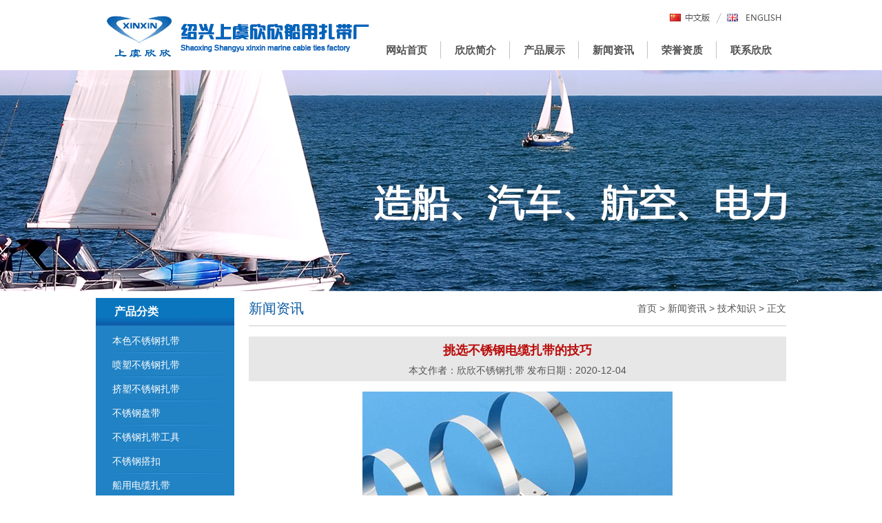

--- FILE ---
content_type: text/html
request_url: http://www.syxinxin.com/news/1371.html
body_size: 5508
content:
<!DOCTYPE html PUBLIC "-//W3C//DTD XHTML 1.0 Transitional//EN" "http://www.w3.org/TR/xhtml1/DTD/xhtml1-transitional.dtd">
<html xmlns="http://www.w3.org/1999/xhtml">
<head>
<meta http-equiv="Content-Type" content="text/html; charset=utf-8" />
<title>挑选不锈钢电缆扎带的技巧_绍兴上虞欣欣船用扎带厂</title>
<meta name="keywords" content="挑选不锈钢电缆扎带的技巧"/>
<meta name="description" content="　　不锈钢电缆扎带虽然是工业生产以及生活中比较常用的工具，但是用户在挑选的时候，依旧不可掉以轻心。我们可以在五金店里买到它，但是它的规格、种类相当丰富，让很多的用户在挑选时感到眼花缭乱，有没有好的挑选技巧呢?　　今天欣欣扎带的小编为大家介绍几个挑选不锈钢电缆扎带的使用小技巧，希望大家可以学会。　　1、观察产品的物理标识　　很多扎带在形状以及长度方面各有不同，产品的合格证上一般都会对其长度以及形状有" />
<script type="text/javascript" src="http://www.syxinxin.com/public/jscripts/jquery-1.8.0.min.js"></script>
<script type="text/javascript" src="http://www.syxinxin.com/public/jscripts/json2.js"></script>
<script type="text/javascript" src="http://www.syxinxin.com/public/jscripts/common.min.js"></script>
<link href="http://www.syxinxin.com/public/css/common.css" rel="stylesheet" type="text/css" />
<script language="javascript" type="text/javascript">
var www_url = 'http://www.syxinxin.com';
var template = 'cn_xxcy';
var language = 'zh-CN';
saveCookie('wm_l',language,3,'/');
var temp_dir="http://www.syxinxin.com/templates/cn_xxcy";
</script>
<link href="http://www.syxinxin.com/templates/cn_xxcy/css/home.css" rel="stylesheet" type="text/css" />

</head>
<body>
<div class="warp"> 
  <div class="header">
    <div class="logo"></div>
   <div class="lang">
      <div class="cn"><a href="#">中文版</a></div>
      <div class="en"><a rel="nofollow" target="_blank" href="http://www.syxinxin.com/en/">English</a></div>
    </div>
    <div class="menu">
      <ul>                                    
        <li><a href="http://www.syxinxin.com/">网站首页</a></li>
        <li><a href="http://www.syxinxin.com/about.html">欣欣简介</a></li>
        <li><a href="http://www.syxinxin.com/products/">产品展示</a></li>
        <li><a href="http://www.syxinxin.com/news/">新闻资讯</a></li>
        <li><a href="http://www.syxinxin.com/honor.html" rel="nofollow">荣誉资质</a></li>
        <li class="bg"><a href="http://www.syxinxin.com/contact.html" rel="nofollow">联系欣欣</a></li>
      </ul>
    </div>
  </div>
  <div class="inner_ban"></div>
  <div class="inner">
    <div class="right">
      <div class="location"> <span>新闻资讯</span> <em><a href="http://www.syxinxin.com/">首页</a> &gt; <a href="http://www.syxinxin.com/news/">新闻资讯</a> &gt; <a href="http://www.syxinxin.com/news/technology.html">技术知识</a> &gt; 正文</em> </div>
      <div class="shownews">
        <div class="title">
          <h1>挑选不锈钢电缆扎带的技巧</h1>
          <span>本文作者：欣欣不锈钢扎带 发布日期：2020-12-04</span> </div>
      <div class="text editor"><p style="text-align: center;"><img src="http://www.syxinxin.com/ueditor/php/upload/image/20201204/1607068174963282.jpg" alt="挑选不锈钢电缆扎带的技巧"/></p><p>　　不锈钢电缆扎带虽然是工业生产以及生活中比较常用的工具，但是用户在挑选的时候，依旧不可掉以轻心。我们可以在五金店里买到它，但是它的规格、种类相当丰富，让很多的用户在挑选时感到眼花缭乱，有没有好的挑选技巧呢?</p><p>　　今天欣欣扎带的小编为大家介绍几个挑选不锈钢电缆扎带的使用小技巧，希望大家可以学会。</p><p><strong>　　1、观察产品的物理标识</strong></p><p>　　很多扎带在形状以及长度方面各有不同，产品的合格证上一般都会对其长度以及形状有所表示，因此用户在挑选的时候需要留意长度和形状是否满足使用的要求。</p><p>　<strong>　2、看产品标识是否齐全</strong></p><p>　　一般正规的厂家生产的扎带会在包装上面清楚的标识出产品的说明，包括：产品的执行标准、许可证编号、型号、规格、生产日期、生产厂家、产地等，因此用户在挑选的时候不要选择三无产品。</p><p>　　<strong>3、外观和材质</strong></p><p>　　目前市面上不锈钢电缆扎带的外观五花八门，颜色也是五颜六色，所用的材质也相当丰富，因此在挑选的时候需要多加注意，有些扎带性能稳定，材质强度高，适合很多场合使用，有些扎带材质强度弱，使用的范围具有很大的局限性。</p><p><strong>　　4、使用情况</strong></p><p>　　在挑选不锈钢电缆扎带的时候，可以和销售员或者厂家客服了解扎带的使用范围，根据扎带的性能来选择合适的，毕竟扎带种类多，如果挑选的不合适，时间和金钱都会被浪费。</p><p>　　我们在挑选不锈钢电缆扎带的时候，为了避免挑选到不适用的产品，应该要掌握挑选的小窍门。</p>
	  <div class="next_page"> 
	   <div class="next_page_last">
	    	        上一篇：<a href="http://www.syxinxin.com/news/1370.html">厂家介绍包塑不锈钢扎带保养知识</a>
            	   </div>
	   <div class="next_page_next">
                        下一篇：<a href="http://www.syxinxin.com/news/1372.html">2020年不锈钢扎带销售价格</a>
            	   </div>
	  </div>
	                <div class="other_news">
        <h2>相关资讯</h2>
        <ul>
		          <li><a href="http://www.syxinxin.com/news/1362.html" target="_blank"><img src="http://www.syxinxin.com/uploads/archive/b355a094b5c7cdb37f46d53839950522.jpg" alt="不锈钢扎带选型方法介绍"></a>
		     <div class="txt"><span><a href="http://www.syxinxin.com/news/1362.html" title="不锈钢扎带选型方法介绍">不锈钢扎带选型方法介绍</a></span>
		     <em> 　　1、在不锈钢扎带选型之前需要明确的知道所需要捆扎的物体的属性，比如是适用于一般的环境，还是腐蚀性比较强的环境，捆扎物体的长度...</em></div>
		 </li>
                  <li><a href="http://www.syxinxin.com/news/1398.html" target="_blank"><img src="http://www.syxinxin.com/uploads/archive/90e1e580f777bedc9d05460bef6227bb.jpg" alt="不锈钢扎带厂家批发价格"></a>
		     <div class="txt"><span><a href="http://www.syxinxin.com/news/1398.html" title="不锈钢扎带厂家批发价格">不锈钢扎带厂家批发价格</a></span>
		     <em>    　　在生产生活中，我们经常会用不锈钢扎带来捆扎物品，因此市场上该扎带的需求量是比较大的，很多客户往往是批量采购，今天我们来...</em></div>
		 </li>
                  <li><a href="http://www.syxinxin.com/news/1436.html" target="_blank"><img src="http://www.syxinxin.com/uploads/archive/3c26ceaf13c04b6cd20a2b0f015dc0f2.jpg" alt="挤塑不锈钢扎带的规格、特点、用途和使用方法"></a>
		     <div class="txt"><span><a href="http://www.syxinxin.com/news/1436.html" title="挤塑不锈钢扎带的规格、特点、用途和使用方法">挤塑不锈钢扎带的规格、特点、用途和使用方法</a></span>
		     <em> 　　挤塑不锈钢扎带是一种多用途的固定和束缚材料，广泛应用于各行各业。它由不锈钢经过挤压成型制成，具有卓越的耐腐蚀性和机械强度。本...</em></div>
		 </li>
                  <li><a href="http://www.syxinxin.com/news/344.html" target="_blank"><img src="http://www.syxinxin.com/uploads/archive/8b1a0c4ecb830f101d3a9546666aa30d.jpg" alt="不锈钢扎带在管道行业的应用"></a>
		     <div class="txt"><span><a href="http://www.syxinxin.com/news/344.html" title="不锈钢扎带在管道行业的应用">不锈钢扎带在管道行业的应用</a></span>
		     <em>    　　不锈钢扎带(钢丝封条)可与牙型扎扣、夹型扎扣、螺丝型扎扣配套使用，安装时选用重型紧带机、通用紧带机、轻型紧带机或大型紧...</em></div>
		 </li>
                  <li><a href="http://www.syxinxin.com/news/1296.html" target="_blank"><img src="http://www.syxinxin.com/uploads/archive/9230cab1ec56ff599e9de2b6ae33d2fe.jpg" alt="自锁式尼龙扎带的用途"></a>
		     <div class="txt"><span><a href="http://www.syxinxin.com/news/1296.html" title="自锁式尼龙扎带的用途">自锁式尼龙扎带的用途</a></span>
		     <em>    　　自锁式尼龙扎带技术参数：  　　材质：采用UL认可之尼龙PA66料制成，防火等級94V-2；特征：耐酸、耐碱，耐侯，耐...</em></div>
		 </li>
                  <li><a href="http://www.syxinxin.com/news/1256.html" target="_blank"><img src="http://www.syxinxin.com/uploads/archive/260983dcda2ecb179e7acb07044b49e9.jpg" alt="喷塑不锈钢扎带与挤塑不锈钢扎带有什么区别？"></a>
		     <div class="txt"><span><a href="http://www.syxinxin.com/news/1256.html" title="喷塑不锈钢扎带与挤塑不锈钢扎带有什么区别？">喷塑不锈钢扎带与挤塑不锈钢扎带有什么区别？</a></span>
		     <em>    　　喷塑不锈钢扎带和挤塑不锈钢扎带 
其实是同一个东西只是叫法不同，这类扎带缺点：因为1、都是用塑料涂层(PVC涂层)没...</em></div>
		 </li>
                  <li><a href="http://www.syxinxin.com/news/1414.html" target="_blank"><img src="http://www.syxinxin.com/uploads/archive/35fbb7f5d6d8e8c77fa21150cb22fcc8.jpg" alt="不锈钢扎带的特点和捆扎方法"></a>
		     <div class="txt"><span><a href="http://www.syxinxin.com/news/1414.html" title="不锈钢扎带的特点和捆扎方法">不锈钢扎带的特点和捆扎方法</a></span>
		     <em> 　　不锈钢扎带使用不锈钢生产制作，市面上可以买到普通钢带和优质钢带，它可以满足很多物品的捆扎，下面就来简单介绍一下它的特点和捆扎...</em></div>
		 </li>
                  <li><a href="http://www.syxinxin.com/news/1378.html" target="_blank"><img src="http://www.syxinxin.com/uploads/archive/f8666b99a2760687da0ef11c4d1771b3.jpg" alt="不锈钢扎带工厂直销价格"></a>
		     <div class="txt"><span><a href="http://www.syxinxin.com/news/1378.html" title="不锈钢扎带工厂直销价格">不锈钢扎带工厂直销价格</a></span>
		     <em>    　　全国生产不锈钢扎带的厂家越来越多，这也使得该行业市场竞争激烈，不少厂家在产品的质量，价格上下功夫，希望以优质的质量，合...</em></div>
		 </li>
                  <li><a href="http://www.syxinxin.com/news/329.html" target="_blank"><img src="http://www.syxinxin.com/uploads/archive/81bd8d582a1c26e289fe357657bcf04e.jpg" alt="喷塑不锈钢盘带使用方法"></a>
		     <div class="txt"><span><a href="http://www.syxinxin.com/news/329.html" title="喷塑不锈钢盘带使用方法">喷塑不锈钢盘带使用方法</a></span>
		     <em>    　　喷塑不锈钢盘带使用方法：  　　1.将盘带末端拆曲2-3CM靠近扎扣下方；  　　2.将盘带绕过需要绑扎物体，穿过扎扣...</em></div>
		 </li>
                  <li><a href="http://www.syxinxin.com/news/1354.html" target="_blank"><img src="http://www.syxinxin.com/uploads/archive/d82ca4b0e54e8f4d71e8157594422a12.jpg" alt="厂家介绍本色不锈钢扎带生锈原因"></a>
		     <div class="txt"><span><a href="http://www.syxinxin.com/news/1354.html" title="厂家介绍本色不锈钢扎带生锈原因">厂家介绍本色不锈钢扎带生锈原因</a></span>
		     <em> 　　 本色不锈钢扎带 本身是具备很好的抗氧化、耐腐蚀性能，不容易生锈，在某些条件下，它也是会生锈的，下面厂家就来介绍一下它生锈的...</em></div>
		 </li>
                 </ul>
       </div>
       <div class="other_product">
        <h2>推荐产品</h2>
         <ul>
                                          <li> <a target="_blank" href="http://www.syxinxin.com/products/89.html" title="不锈钢挤塑盘带"><img src="http://www.syxinxin.com/uploads/products/s/b4ba6f2fa0af5211aa9b8384982c396e.jpg" alt="不锈钢挤塑盘带" /></a><span><a target="_blank" href="http://www.syxinxin.com/products/89.html" title="不锈钢挤塑盘带">不锈钢挤塑盘带</a></span>
              <em>型号:TD-1;宽度:5.6~16mm;厚度:1mm/1.2mm;长度:20mm;包装数量:10盒/箱;              </em>
              </li>
                            <li> <a target="_blank" href="http://www.syxinxin.com/products/62.html" title="不锈钢扎带工具-LQA紧固器"><img src="http://www.syxinxin.com/uploads/products/s/15d039854925f11e1e1c299861d510bb.jpg" alt="不锈钢扎带工具-LQA紧固器" /></a><span><a target="_blank" href="http://www.syxinxin.com/products/62.html" title="不锈钢扎带工具-LQA紧固器">不锈钢扎带工具-LQA紧固器</a></span>
              <em>型号:LQA;适用扎带类型:不锈钢;重量:108kg;包装数量:1把/袋;材料:刀片采用铬12进行热处理;              </em>
              </li>
                            <li> <a target="_blank" href="http://www.syxinxin.com/products/111.html" title="O型不锈钢扎带"><img src="http://www.syxinxin.com/uploads/products/s/bf3e7f79ad6b97cd84ca66f9c44daaad.jpg" alt="O型不锈钢扎带" /></a><span><a target="_blank" href="http://www.syxinxin.com/products/111.html" title="O型不锈钢扎带">O型不锈钢扎带</a></span>
              <em>型号:JZOS;规格:12*(100~650)/15*(100~650)mm;厚度:0.35mm;最小拉力:250n/25kg;              </em>
              </li>
                            <li> <a target="_blank" href="http://www.syxinxin.com/products/64.html" title="T型不锈钢扎带工具"><img src="http://www.syxinxin.com/uploads/products/s/7fab529d560324994a0d65cf783f8168.jpg" alt="T型不锈钢扎带工具" /></a><span><a target="_blank" href="http://www.syxinxin.com/products/64.html" title="T型不锈钢扎带工具">T型不锈钢扎带工具</a></span>
              <em>型号:T;适用扎带类型:不锈钢扎带;重量:0.3kg;包装数量:1把/袋;产品材料:工具采用热镀锌处理;              </em>
              </li>
                            <li> <a target="_blank" href="http://www.syxinxin.com/products/117.html" title="L型不锈钢搭扣"><img src="http://www.syxinxin.com/uploads/products/s/327d54ee66fe1b0248e97d796ae1bba7.jpg" alt="L型不锈钢搭扣" /></a><span><a target="_blank" href="http://www.syxinxin.com/products/117.html" title="L型不锈钢搭扣">L型不锈钢搭扣</a></span>
              <em>型号：TD-L；规格：8~19mm；厚度：0.6mm/0.7mm；包装数量：100只/包；最小拉力：1000n/100kg  2000n/200kg  4000n/400kg；产品材料：采用优质不锈钢SS304或SS316；产品特性：耐腐蚀，无卤，防紫外线。              </em>
              </li>
                            <li> <a target="_blank" href="http://www.syxinxin.com/products/120.html" title="牙型不锈钢搭扣"><img src="http://www.syxinxin.com/uploads/products/s/0cdce88ae67de41e25f456b4262e39b4.jpg" alt="牙型不锈钢搭扣" /></a><span><a target="_blank" href="http://www.syxinxin.com/products/120.html" title="牙型不锈钢搭扣">牙型不锈钢搭扣</a></span>
              <em>型号:TD-Y;规格:10~19mm;厚度:1~1.5mm;包装数量:100只/包;最小拉力:4000n/400kg;              </em>
              </li>
                            <li> <a target="_blank" href="http://www.syxinxin.com/products/118.html" title="O型不锈钢搭扣"><img src="http://www.syxinxin.com/uploads/products/s/ed9fcec79e94b84aa4856d6aa5251d33.jpg" alt="O型不锈钢搭扣" /></a><span><a target="_blank" href="http://www.syxinxin.com/products/118.html" title="O型不锈钢搭扣">O型不锈钢搭扣</a></span>
              <em>型号：TD-O；规格：15mm/16mm；厚度：0.6mm；包装数量：100只/包；最小拉力：400n/40kg  300n/30kg；产品材料：采用优质不锈钢SS304或SS316；产品特性：耐腐蚀，无卤，防紫外线。              </em>
              </li>
                            <li> <a target="_blank" href="http://www.syxinxin.com/products/63.html" title="不锈钢扎带工具-LQB紧固器"><img src="http://www.syxinxin.com/uploads/products/s/0ca065e0e2807d78373c24e4fbcf1081.jpg" alt="不锈钢扎带工具-LQB紧固器" /></a><span><a target="_blank" href="http://www.syxinxin.com/products/63.html" title="不锈钢扎带工具-LQB紧固器">不锈钢扎带工具-LQB紧固器</a></span>
              <em>型号：LQB；适用扎带类型：不锈钢扎带；重量：1.5kg；包装数量：1把/盒；产品材料：刀片采用铬12进行热处理；产品特性：操作简单、方便、收紧效果好。              </em>
              </li>
                       </ul>
        </div>
             </div>
    </div>
  </div>
    <div class="left">
     <div class="left_cat">
<h2 class="tit">产品分类</h2>
 <ul class="l_procat">
      <li><a href="http://www.syxinxin.com/bsbxgzd/">
本色不锈钢扎带</a>
   </li>
      <li><a href="http://www.syxinxin.com/psbxgzd/">
喷塑不锈钢扎带</a>
   </li>
      <li><a href="http://www.syxinxin.com/jsbxgzd/">
挤塑不锈钢扎带</a>
   </li>
      <li><a href="http://www.syxinxin.com/bxgpd/">
不锈钢盘带</a>
   </li>
      <li><a href="http://www.syxinxin.com/bxgzdgj/">
不锈钢扎带工具</a>
   </li>
      <li><a href="http://www.syxinxin.com/bxgdk/">
不锈钢搭扣</a>
   </li>
      <li><a href="http://www.syxinxin.com/cydlzd/">
船用电缆扎带</a>
   </li>
      <li><a href="http://www.syxinxin.com/zssnlzd/">
自锁式尼龙扎带</a>
   </li>
      <li><a href="http://www.syxinxin.com/qtcp/">
其他产品</a>
   </li>
    </ul>
</div>
     <div class="left_news">
     <h2 class="tit">推荐资讯</h2>
     <ul>
                          <li><a href="http://www.syxinxin.com/news/1265.html" title="电缆不锈钢扎带的选购方法" target="_blank">电缆不锈钢扎带的选购方法</a></li>
                    <li><a href="http://www.syxinxin.com/news/1420.html" title="不锈钢扎带紧带机的使用方法" target="_blank">不锈钢扎带紧带机的使用方法</a></li>
                    <li><a href="http://www.syxinxin.com/news/1400.html" title="船用电缆不锈钢扎带的敷设工艺规范" target="_blank">船用电缆不锈钢扎带的敷设工艺规范</a></li>
                    <li><a href="http://www.syxinxin.com/news/1341.html" title="船用电缆扎带应该如何选购？" target="_blank">船用电缆扎带应该如何选购？</a></li>
                    <li><a href="http://www.syxinxin.com/news/1329.html" title="怎样选购包塑不锈钢扎带？" target="_blank">怎样选购包塑不锈钢扎带？</a></li>
                    <li><a href="http://www.syxinxin.com/news/1346.html" title="为什么包塑不锈钢扎带的寿命长？" target="_blank">为什么包塑不锈钢扎带的寿命长？</a></li>
                    <li><a href="http://www.syxinxin.com/news/1358.html" title="绍兴本色不锈钢打包扎带厂家" target="_blank">绍兴本色不锈钢打包扎带厂家</a></li>
                    <li><a href="http://www.syxinxin.com/news/1381.html" title="欣欣喷塑不锈钢扎带使用寿命长的原因" target="_blank">欣欣喷塑不锈钢扎带使用寿命长的原因</a></li>
                    <li><a href="http://www.syxinxin.com/news/1451.html" title="关于自锁式不锈钢扎带在变电站领域的运用" target="_blank">关于自锁式不锈钢扎带在变电站领域的运用</a></li>
                    <li><a href="http://www.syxinxin.com/news/304.html" title="不同型号不锈钢扎带产品特点分析" target="_blank">不同型号不锈钢扎带产品特点分析</a></li>
               </ul>
     </div>
    </div>
  <div class="foot">
    <div class="foot_main">
          <p>绍兴上虞欣欣船用扎带厂是专业<a href="http://www.syxinxin.com/">不锈钢扎带</a>生产厂家&批发供应商,为您提供产品图片,型号,规格,用途,价格等信息</p>
     <p>Copyright © 2005-2020 www.syxinxin.com All Right Reserved <a href="http://www.syxinxin.com/sitemap.html" target="_blank">网站地图</a> <a href="http://www.syxinxin.com/sitemap.xml" target="_blank">XML</a> 站长统计</p>
     </div>
    </div>
</div> 
 </div>
<script language="javascript" type="text/javascript">
$(function(){
	LoadJS("public",temp_dir+"/js/public.js");	
})
</script>
</body>
</html> 

--- FILE ---
content_type: text/css
request_url: http://www.syxinxin.com/public/css/common.css
body_size: 5196
content:
@charset "utf-8";
.clear {
	clear: both;
	overflow: hidden;
}
/***面包屑导航条*****/
#breadCrumb {
	margin-bottom: 5px;
}
/***单独页面*****/



/***询盘****/
#inquiry_products {
	list-style-type: none;
}
/***tag list***/
.taglist, .tagletter {
	clear: both;
}
.taglist li {
	float: left;
	width: 25%;
}
.tagletter {
	margin: 0 auto;
	width: 430px;
}
.tagletter li {
	float: left;
	padding: 3px;
}
.copyright {
	clear: both;
	text-align: center;
}
/***会员中心***/
#memberToolbar {
	padding-right: 20px;
	margin-bottom: 1px;
	text-align: right;
	background: #eee;
	border-bottom: 1px solid #ccc;
}
.tabledata {
	background: #ccc;
}
.tabledata th, .tabledata td {
	padding: 3px 5px;
	background: #fff;
}
.inquiryDetailTitle {
	font-weight: bold;
}
.inquiryDetailBody {
	padding: 5px 5px 5px 115px;
	margin: 5px;
	width: 60%;
	min-height: 80px;
*min-height:80px;
	border: 1px solid #ccc;
	background: #eee url(../../images/2008112220143122778026.png) no-repeat;
}
.inquiryDetailReply {
	float: right;
	padding: 5px 115px 5px 5px;
	margin: 5px;
	position: relative;
	width: 60%;
	min-height: 80px;
*min-height:80px;
	border: 5px solid #ddd;
	background: url(../../images/2008112220143122778031.png) no-repeat top right;
}
.arrowUP {
	display: block;
	width: 20px;
	height: 8px;
	position: absolute;
	top: -13px;
	background: url(../../images/icon_arrow_up11.gif) no-repeat

}
.inquiryDetail {
	display: none;
}
.inquiryRow {
	cursor: pointer;
}
.trHover td {
	background: #eee;
}
.member_introduce {
	float: left;
	width: 50%;
}
.member_login_box {
	float: left;
	width: 50%;
}
.member_login_box .login_form_row .label {
	float: left;
	width: 100px;
}
.member_login_box .login_form_row .submit_row {
	text-align: center;
}
.member_left {
	float: left;
	width: 180px;
}
.member_right {
	float: left;
	width: 780px;
}
/***links页面****/
.linkgroup {
	clear: both;
	margin: 5px;
}
.linkgroup dt {
	font-weight: bold;
}
.linkgroup dd {
	float: left;
	padding: 3px 5px;
}
/***分页链接***/
.pager {
	margin: 20px;
	padding: 5px 0;
}
.page_link {
	padding: 5px;
	margin: 3px;
}
.pager span.total {
	display: inline-block;
	line-height: 25px;
	clear: both;
	background: none;
}
.page_link_now, .page_link_a, .page_link_pre, .page_link_next, .page_link_first, .page_link_last {
	padding: 3px;
	margin: 2px;
	border: 1px solid #ccc;
}
page_link_now a, .page_link_a a, .page_link_pre a, .page_link_next a, .page_link_first a, .page_link_last a {
	text-decoration: none;
	color: #555;
}
.page_link_now {
	background: #ddd;
	font-weight: bold;
}
/***错误提示****/
.msgStack {
	padding: 0.25em;
	margin: 0.5em;
	color: #666;
	line-height: normal;
	border-radius: 4px;
	text-indent: 27px;
}
.msgStack_s {
	background: url("../../images/success.gif") no-repeat scroll 5px center #DDFFDD;
	border: 1px solid #80CA82;
	width: 94%;
}
.msgStack_c {
	background: url("../../images/warning.gif") no-repeat scroll 5px center #FFFFCE;
	border: 1px solid #FFD186;
	width: 94%;
}
.msgStack_e {
	background: url("../../images/error.gif") no-repeat scroll 5px center #FFD9D9;
	border: 1px solid #FFB5B5;
	width: 94%;
}
/***表单验证消息提示***/
.inputValidateTip {
	cursor: pointer;
	display: inline-block;
	text-indent: -999px;
	overflow: hidden;
	width: 16px;
	height: 16px;
	background: url("../../images/icon_notice.png") no-repeat scroll 0 0 red;
}
.floatTip {
	position: absolute;
	line-height: 18px;
	padding: 0 5px;
	background: #FDEBE1;
	border: 1px solid #F0732F;
}
/**sitemap/feed 图标显示**/
.icon_sitemap {
	display: inline-block;
	width: 16px;
	height: 16px;
	text-indent: -9999px;
	overflow: hidden;
	background: url("../../images/icon_sitemap.png");
}
.icon_feed {
	display: inline-block;
	width: 16px;
	height: 16px;
	text-indent: -9999px;
	overflow: hidden;
	background: url("../../images/icon_feed.png");
}
/***左菜单***/
.LeftMenu dt {
	font-size: 14px;
	font-weight: bold;
}
/***询盘浮动框***/
#inquiryBasket {
	display: none;
	padding: 3px;
	width: 150px;
	height: 310px;
	border: 1px solid #ccc;
	background: #eee;
	position: fixed;
*position:fixed !important;
*position:absolute;
	right: 0;
	top: 120px;
}
#inquiryBasket_box {
	overflow: auto;
	padding: 3px;
	height: 250px;
	background: #fff;
}
#inquiryBasket .inquiryBasket_btn {
	padding: 5px;
	line-height: 21px;
}
#inquiryBasket .btn_send_inquiry {
	width: 32px;
	height: 22px;
	border: 0;
	background: url(../../images/btn_send_inquiry.gif) no-repeat 0;
	cursor: pointer;
}
#inquiryBasket .btn_trash_inquiry {
	display: inline-block;
	width: 32px;
	height: 22px;
	border: 0;
	background: url(../../images/btn_trash_inquiry.gif) no-repeat 0;
	cursor: pointer;
}
#inquiryBasket .btn_delete {
	display: inline-block;
	width: 18px;
	height: 18px;
	background: url(../../images/btn_delete.gif) no-repeat 0;
}
/***下载按钮***/
.downloadBtn {
	margin: 10px 0;
	padding: 20px;
	text-align: right;
	border-top: 1px dashed #E5E5E5;
	border-bottom: 1px dashed #E5E5E5;
}
.downloadBtn a {
	display: inline-block;
	text-indent: 999em;
	overflow: hidden;
	background: url(../../images/btn_download.jpg) no-repeat;
	width: 120px;
	height: 25px;
	line-height: 80px;
}
/***默认页面样式***/
#contentBox h2 {
	margin-top: 15px;
	margin-bottom: 5px;
	color: #54B9E7;
	border-bottom: 1px dashed #CCC;
}
#productIndex .subCats {
	background: #F6F6F6;
	border: 1px solid #EEE;
	margin: 5px 0;
	overflow: hidden;
	padding: 8px;
	line-height: 18px;
}
#productIndex .subCats .subCatItem {
	float: left;
	width: 150px;
	text-align: center;
}
#productIndex .subCats .subCatItem img {
	width: 100px;
	height: 100px;
}
.productList {
	clear: both;
}
.productKeyword li {
	float: left;
	padding: 0 1em;
}
#productShow .productMImg {
	float: left;
	width: 250px;
}
.richTitle {
	font-size: 16px;
	margin: 8px 0;
	text-align: center;
}
.richAbstract {
	margin-bottom: 15px;
	text-align: center;
	border-bottom: 1px solid #CCC;
	color: #646464;
	line-height:25px;
}
.richBody {
	padding: 5px 10px;
	clear: both
}

.richBody ul{ margin-top:8px;}
.richBody ul li{ line-height:20px;}
.relatedArchiveLink {
	clear: both;
	width: 580px;
	margin: 0 auto;
	height: 54px;
	background: #f7f7f7;
	overflow: hidden;
	border: 1px solid #e7e7e7;
	font: 12px Verdana, Geneva, sans-serif;
	color: #939393;
	padding: 5px;
	padding-left: 15px;
}
.relatedArchiveLink p {
	line-height: 25px;
}
.richBody p {
	text-indent: 2em;
	margin-bottom: 18px;
}
.richFooter {
	text-align: right;
}
.productItemBox {
	float: left;
	width: 25%;
}
.productItemPic {
}
.productItemPic a {
	display: inline-block;
}
/*人才招聘*/
.archivelist ul {
}
.archivelist ul li {
	float: left;
	border-bottom: #ccc dotted 1px;
	width: 100%;
}
.archivelist ul li span.date {
	display: inline-block;
	text-indent: 20px;
}
.richBody {
	width: 100%;
}
.richBody table {
	border-collapse: collapse;
	border: #ccc solid 1px;
	width: 98%;
}
.richBody table th {
	font-weight: bold;
	text-align: left;
	text-indent: 20px;
}
.richBody table tr, .richBody table tr td {
	border: #ccc solid 1px;
	text-align: left;
	text-indent: 8px;
}
.richBody table tr {
	line-height: 30px;
	text-align: center;
}
.richBody ul li {
	clear: both;
	line-height: 20px;
}
.richBody ul li span {
	float: left;
	display: inline-block;
	width: 120px;
	text-align: left !important;
	text-indent: 20px;
	font-weight: bold;
}
.richBody h2 {
	line-height: 30px;
	border-bottom: #ccc solid 1px;
	font-size: 15px;
	font-family: "微软雅黑";
	text-indent:8px;
}
.archiveListItem {
	clear: both;
	padding: 10px;/*height:130px;*/
	border-bottom: 1px dotted #ccc;
}
.archiveListItemPic {
	float: left;
	margin: 8px;
}
.archiveListItemTitle {
	width: 520px;
	font-size: 14px;
	font-weight: bold;
	padding: 5px;
}
.archiveListItemSumary {
	float: left;
	width: 520px;
	height: 70px;
}
.archiveListItemEx {
	float: left;
	width: 520px;
	text-align: right;
}
.blogItem {
	margin-bottom: 1em;
	border-bottom: 1px solid #ccc;
}
#member_form table tr td.form_head {
	vertical-align: middle;
}
#member_form table tr td.form_head label {
	line-height: 20px; /*height:20px;*/
}
#member_form table tr td.form_head .red {
	line-height: 20px;
}
#member_form table #country, #member_form table select {
	height: 22px;
}

.textarea_public {
	border: #C1C1C1 1px solid;
	line-height: 20px;
	font-size: 12px;
}
table#AutoNumber tr.NumberHead {
	background: #ccc;
	text-align: center;
	font-weight: bold;
	font-size: 14px;
	color: #fff;
}
input.sign_sub { /*width:70px;*/
	width: 70px !important;
	padding: 0px 15px;
	height: 25px;
	border: none;
	background: #4E5864;
	color: #FFF;
	cursor: pointer;
	margin-right: 20px;
	margin-top: 20px
}
input.sign_reset {
	width: 70px !important;
	height: 25px;
	border: none;
	background: #4E5864;
	color: #FFF;
	cursor: pointer;
	margin-top: 20px
}
input.sign_sub,input.sign_reset { border-radius:5px; border: solid 1px rgba(0,0,0,.5);}
.notice {
	color: red;
}
/*产品列表*/
.catList {
	float: left;
	width:100%;
}
.catList h1{ font-weight:bold;text-align: center;font-size:18px; line-height:35px;}
.porductinfo h2, .porductnews h2 {
}
.catList h2 {
	font-weight: bold;
	font-size: 16px;
	line-height: 30px;
	color: #000;
	margin: 10px 0 0 10px;
	border-bottom: 1px solid #e2e2e2;
}
.list_nav {
	float: right;
	width: 250px;
	height: auto;
}
.view {
	width: 738px;
	height: 180px;
}
.view img {
	width: 250px;
	height: 150px;
	margin: 15px 10px 0 0px;
	float: right;
}
.viewmneu {
	width: 300px;
	margin: 10px;
	padding: 10px;
	border: solid 1px #ccc;
	float: left;
}
.viewmneu .viewtit {
	height: 30px;
	border-bottom: dashed 1px #666;
	padding-left: 15px;
	font-size: 16px;
	font-weight: bold;
	line-height: 30px;
	display: block;
}
.viewmneu ul {
	list-style: none;
	padding: 10px;
	overflow: hidden;
}
.viewmneu ul li {
	padding: 0 0 0 25px;
	height: 30px;
	line-height: 30px;
	background: url(../../images/vdot.jpg) no-repeat 5px center;
}
.viewmneu ul li a, .viewmneu ul li a:hover {
	color: #136ec2;
	text-decoration: underline;
	font-size: 15px;
}
.porductinfo {padding:2px 6px;}
.porductinfo p{ background:none !important; font-size: 14px; line-height: 28px;}
/*产品分类导航 开始*/
.list_nav .right_box {
	display: inline-block;
	padding-top: 10px;
	width: 255px;
	background: url(../../images/right_top.png) no-repeat

}
.list_nav .right_box .center_bg {
	overflow: hidden;
	padding: 0px 25px 10px 25px;
	width: 205px;
	background: url(../../images/right_y.png) repeat-y

}
.list_nav .right_box .center_bg ul li {
	line-height: 25px;
}
.list_nav .right_box .bottom_bg {
	display: block;
	_margin-top: -2px;
	width: 255px;
	height: 10px;
	background: url(../../images/right_bottom.png) no-repeat -1px bottom

}
.list_nav .right_box span {
	margin-bottom: 10px;
	padding-top: 10px;
	border-bottom: 1px solid #efefef;
	line-height: 25px;
	font-size: 14px;
	font-weight: bold;
}
.list_nav .right_box .center_bg_tab {
	overflow: hidden;
	padding: 0px 25px 10px 25px;
	width: 205px;
	background: url(../../images/right_y.png) repeat-y

}
.list_nav .right_box .menu {
	overflow: hidden;
	height: 36px;
}
.list_nav .right_box .menu li {
	width: 77px;
}
.list_nav .right_box .con_menua a {
	float: left;
*float:none;
*display:inline-block;
	margin: 10px 5px 0px 10px;
}
#article_right .more {
	display: block;
	margin-top: 15px;
	width: 90%;
	text-align: right
}
.list_nav .right_box .menu li {
	float: left;
	overflow: hidden;
	width: 78px;
	background: #f6f6f6;
	border-left: #dedede solid 1px;
	border-bottom: #dedede solid 1px;
	text-align: center;
	font-size: 14px;
	cursor: pointer;
	line-height: 35px;
}
#menua1, #menub1, #menuc1 {
	border-left: none;
}
.list_nav .right_box .menu li.hover {
	background: #ffffff;
	border-bottom: none;
	font-weight: bold
}
.list_nav .right_box .con_menua {
	display: inline-block;
}
.list_nav .right_box .con_menua li {
	height: auto
}
.list_nav .right_box .con_menua a {
	float: left;
*float:none;
*display:inline-block;
	margin: 0px 5px 0px 0px;
}
.list_nav .right_box .con_menua .more {
	display: block;
	margin-top: 15px;
	width: 90%;
	text-align: right
}
/*产品分类导航 结束*/


.productinfo p {
	 line-height:28px;
}
/*产品列表 开始*/
.productlist ul {
	margin: 10px;
}
.productlist ul li {
	float: left;
	width:48%;
	margin: 10px 1%;
}
.productlist ul li.margin_right0 {
	margin-right: 0px;
}
.productlist ul li img {
	float: left;
	display: block;
	width: 210px;
	max-height: 160px;
	margin-right: 15px;
	border: 1px solid #d0d0d0;
}
.productlist ul li span {
    display: block;
	font-weight:bold;
	height: 30px;
	line-height: 30px;
	font-size:15px;
	overflow: hidden;
}
.productlist ul li em {
	line-height: 22px;
	text-overflow:ellipsis;
	overflow:hidden;
	width: 48%;
	height: 130px;
	float:left;
}
.productlist ul li em a,productlist ul li span a{ float:none;}
/*产品列表 开始*/
ul.pro_list {}
ul.pro_list li {
	float: left;
	width: 390px;
	margin: 10px 0 0 0;
}
ul.pro_list li.margin_right0 {
	margin-right: 0px;
}
ul.pro_list li a{ color: #227fc1;}
ul.pro_list li a img {
	float: left;
	width: 178px;
	border: 1px solid #999;
	height: 140px;
}
ul.pro_list li a:hover img {
	border: 1px solid #ccc;
	
}
ul.pro_list li span {
	display: block;
	float: left;
	width: 200px;
	height: 30px;
	line-height: 30px;
	font-size: 15px;
	overflow: hidden;
	font-weight:bold;
}
ul.pro_list li em {
	line-height: 22px;
	float: left;
	width: 195px;
	height: 110px;
	overflow:hidden;
	font-size: 12px;
	color: #9D9D9D;
}
/*产品列表 结束*/
.cat_dir {
	border-bottom: #ccc solid 1px;
	border-top: #ccc solid 1px;
	background-color: #fbfbfb;
	clear: both;
	height: 85px;
}
.z-catalog {
	display: inline-block;
	float: left;
	width: 92px;
	height: 85px;
	font-size: 16px;
	color: #000;
	font-weight: bold;
	border-right: #ccc solid 1px;
}
.cat_dir span {
	border-bottom: 5px solid #64a0de;
	display: block;
	padding-top: 28px;
	padding-bottom: 6px;
	text-align: center;
}
.cat_dir ul {
	display: inline-block;
	float: left;
	padding-left: 10px;
	padding-top: 4px;
}
.cat_dir ul li {
	line-height: 20px;
	color: #36C;
	font-size: 13px;
}
.cat_dir ul li a {
	color: #36C;
}
.keywordsInner {
	margin-top: 16px;
}
.keywordsInner h4 {
	line-height: 40px;
	font-size: 16px;
	font-weight: bold;
	border-bottom: #333 solid 1px;
}
/*产品新闻列表 开始*/
.article_item {
	border-bottom: 1px solid #ededed;
	background: #fff;
	padding: 5px 10px;
	overflow: hidden;
	position: relative;
	height: 100px
}
.article_content {
	float: left;
	width: 598px;
}
.article_title {
	height: 26px;
	overflow: hidden;
	line-height: 26px;
	font-size: 14px;
	font-weight: bold;
}
.article_info {
	float: left;
	line-height: 26px;
	font-size: 13px;
	color: #666;
}
.article_pic {
	float: right;
	width: 160px;
	height: 100px;

}
.article_pic  img{
		border: 1px #ccc solid;
	border-radius:3px;
	box-shadow:2px 2px 2px rgba(0,0,0,.3);
	width:96%;
	height:96%;
}
/*产品新闻列表结束*/

/*文章内容分页*/
.article_page_link {
	clear: both;
	margin-top: 20px;
}
span.article_page { /*float: left;*/
	display: inline-block;
	width: 20px;
	line-height: 20px;
	height: 20px;
	border: #ccc solid 1px;
	margin: 0px 4px;
	text-align: center;
}
span.this_page {
	background-color: red;
}
span.this_page a {
	color: #fff;
}
span.total_no {
	float: left;
	display: inline-block;
	width: 40px;
	line-height: 20px;
	height: 20px;
}
span.current a {
	color: red;
}
/*上一页 下一页*/
.next_page {
	width: 100%;
	height: 25px;
	line-height: 25px;
	margin: 20px 0;
	font-size: 14px;
	display: block;
}
.next_page_last {
	width: 49%;
	float: left;
}
.next_page_next {
	width: 49%;
	float: right;
	text-align: right;
}
/*FAQ 常见问题*/
.faq {
	width: 100%;
	float: left;
	padding-left: 8px;
}
.faq dt {
	float: left;
	width: 663px;
	background: url(../../images/faq-icon.gif) left no-repeat;
	padding-left: 25px;
	vertical-align: middle;
	font: bold 14px/24px Tahoma;
}
.faq dd {
	width: 662px;
	float: left;
	border-bottom: 1px dashed #ddd;
	padding-left: 26px;
	margin-bottom: 15px;
}
.tags {
	margin: 4px auto;
	width: 980px;
	clear: both;
	padding-top: 10px;
}
.btn_delete {
	display: inline-block;
	width: 18px;
	height: 18px;
	background: url(../../images/btn_delete.gif) no-repeat 0;
	margin-left: 8px;
}
.member_bt {
	font: 12px "courier new";
	background-color: #d7322d;
	border: #d7322d 0px solid;
	color: #FFFFFF;
	padding: 0 20px 0 20px;
	height: 28px;
	line-height: 28px;
}
.member_info table {
	border-collapse: collapse; /*border:#ccc solid 1px;*/
	font-size: 12px;
}
.member_info table td {/* border:#ccc solid 1px;*/
	padding: 0px 2px;
}
.shownews .navTitle {
	height: 40px !important;
}
/*底部关键词产品导航显示区域 开始*/
.pronav{margin:0px auto;padding:0px;overflow:hidden;}
.pronav_nr{background:none #f8f8f8;}
.pronav_t{line-height:30px;font-weight:bold;margin:0px;overflow:hidden;}
.pronav_t h2{margin:0px;padding:0px;display:inline;font-size:14px;font-weight:bold;text-indent: 10px;}
.pronav_t h2 a,a:hover,a:visited{color:#000; text-decoration:none;}
.pronav_info{margin:0px;padding:10px;overflow:hidden;color:#373737;}
.pronav_info li{line-height:25px;overflow:hidden;width:140px;float:left;}
.pronav_info li a,a:hover,a:active{color:#373737; text-decoration:none;}
/*底部关键词产品导航显示区域结束*/

/*最新tags 功能  chinafill 20151231 */
.first-letter {
	font-size: 20px;
	/*font-family: "Microsoft YaHei";*/
	font-family: "黑体";
	font-weight: bold;
	margin: 12px 15px 0;
	color: #06c;
}
ul.letter-nav {
	margin-top: 18px;
}
ul.letter-nav li {
	float: left;
	line-height: 25px;
}
ul.letter-nav li a {
	display: block;
	height: 17px;
	line-height: 17px;
	padding: 0 5px;
	float: left;
	margin-left: 3px;
	text-align: center;
	font-family: Arial, Helvetica, sans-serif;
}
ul.letter-nav li a.on {
	background: #0066cc;
	color: #FFFFFF
}
ul.letter-nav li a:hover {
	background: #f3f9fa;
	border: 1px solid #94c5e5;
	padding: 0 4px;
	height: 15px;
	line-height: 15px;
	color: #0066cc
}
ul.letter-nav li a {
	display: block;
	height: 17px;
	line-height: 17px;
	padding: 0 5px;
	float: left;
	margin-left: 3px;
	text-align: center;
	font-family: Arial, Helvetica, sans-serif;
	color: #06c;
}
.leter-list {
	clear: both;
}
.leter-list .tagsname {
	float: left;
	font-size: 18px;
	font-family: Arial, Helvetica, sans-serif;
	color: #0066cc;
	font-weight: bold;
}
.leter-list .topTo {
	float: right;
}
.leter_title {
	line-height: 35px;
	height: 35px;
	border-bottom: 1px dashed #ddd;
	margin-bottom: 8px;
}

.leter-search ul{ margin-top:6px}
.leter-search ul li{ float:left; overflow:hidden; margin-left:20px; line-height:24px; white-space:nowrap;}

/*最新tags 功能结束  chinafill 20151231 */

/*热门TAGS 开始*/
.hot_tags{ margin-top:8px; margin-bottom:10px; border-bottom:#ccc dashed 1px; line-height:25px;}
.hot_tags a{ padding:2px 5px;}
/*热门TAGS结束*/
.show_related_news{ margin-top:10px; /* border-bottom:#ccc dashed 1px; */ margin-bottom: 10px; }
.show_related_news h3{ line-height: 40px; font-size: 15px;}
.show_related_news ul{ width:100%; zoom:1; overflow:hidden; }
.show_related_news ul li{ float:left; height: 28px; line-height: 28px; font-size:14px; width:49%;
 border-bottom:#ccc solid 1px; margin:0px 2px; overflow:hidden; text-indent:5px;}
 /*相关资讯*/
.other_news{float: left;width:100%;margin-bottom: 10px;}
.other_news h2{line-height: 40px;text-indent: 10px;font-size: 15px;color: #0063c5;}
.other_news ul li{float:left;height: 92px;width: 49%;margin-right: 2%;border-bottom: #ddd 1px dashed;margin-bottom: 10px;}
.other_news ul li:nth-child(2n) { margin-right:0;}
.other_news ul li img{width: 30%;height: 80px;float: left;margin-right: 2%;border: #ccc solid 1px;}
.other_news ul li .txt {float: left;width: 67%;}
.other_news ul li span {display: block;font-size: 14px;line-height: 25px;height: 25px;font-weight: bold;overflow: hidden;}
.other_news ul li span a:hover{text-decoration: none;color: #b90b0a;}
.other_news ul li em {line-height: 18px;height: 54px;font-size: 12px;margin-top: 2px;overflow: hidden;color: #999;}
/*相关产品*/
.other_product { width: 100%; margin: 10px 0;}
.other_product h2 {line-height: 40px;text-indent: 10px;font-size: 15px;color: #0063c5;}
.other_product ul { width:100%;overflow:hidden; }
.other_product li {float: left;margin-right: 20px;margin-bottom: 5px;width: 180px;}
.other_product li:nth-child(4n) { margin-right:0;}
.other_product li a { display:block;}
.other_product li a:hover { display:block; text-decoration: underline;}
.other_product img {background: none repeat scroll 0 0;border: 1px solid #ccc;display: block;height: 120px;margin: 0 auto;width: 176px;}
.other_product span { display: block; font-size: 14px; height: 25px; line-height: 25px; overflow: hidden; font-weight: bold;text-align: center; }
.other_product em {display: block;font-size: 12px;height: 36px;line-height: 18px;overflow: hidden;text-align: center;color: #999;}

--- FILE ---
content_type: text/css
request_url: http://www.syxinxin.com/templates/cn_xxcy/css/home.css
body_size: 5197
content:
@charset "utf-8";
/* CSS Document */
body, button, input, select, textarea { background: none repeat scroll 0 0 #fff; color: #535353; font: 14px/1 "微软雅黑" ,Arial; margin: 0; padding: 0; overflow: hidden; }
h1, h2, h3, h4, h5, h6 { font-size: 14px; padding: 0; margin: 0; }
ul, ol, li, dl, dt, dd { list-style: none; text-decoration: none; height: auto; padding: 0; margin: 0; }
address, cite, dfn, em, var { font-style: normal; } /* 将斜体扶正 */
code, kbd, pre, samp, tt { font-family: "Courier New", Courier, monospace; } /* 统一等宽字体 */
small { font-size: 12px; } /* 小于 12px 的中文很难阅读，让 small 正常化 */
abbr[title], acronym[title] { /* 注：1.ie6 不支持 abbr; 2.这里用了属性选择符，ie6 下无效果 */ border-bottom: 1px dotted; cursor: help; }
q:before, q:after { content: ''; }
p { margin: 0; padding: 0; }
/* 重置表单元素 */
legend { color: #535353; } /* for ie6 */
fieldset, img { border: none; } /* img 搭车：让链接里的 img 无边框 */
/* 注：optgroup 无法扶正 */
button, input, select, textarea { font-size: 100%; /* 使得表单元素在 ie 下能继承字体大小 */ }
/* 重置表格元素 */
/* 重置 hr */
hr { border: none; height: 1px; }
/* 让非ie浏览器默认也显示垂直滚动条，防止因滚动条引起的闪烁 */
html { overflow-y: scroll; }
:link { text-decoration: none; color: #535353; }
:visited { text-decoration: none; color: #535353; }
.fl { float: left; }
.fr { float: right; }
/*======================公用样式=======================*/
.warp { width:100%; margin: 0 auto; overflow: hidden; }
.header { width: 1000px; height:102px; margin: 0 auto; position:relative;}
.logo { width: 400px; height:102px; background:url(../images/logo.jpg) no-repeat; position:absolute; top:0; left:0;}
.logo a { display:block; width:412px; height:102px; text-indent:-9999px;}
.lang { width:168px; height:15px; background:url(../images/lang.jpg) no-repeat; position:absolute; top:19px; right:0;}
.cn { width:60px; height:15px; margin-right:23px; float:left;}
.en { width:80px; height:15px; float:left;}
.cn a { display:block; width:60px; height:15px; text-indent:-9999px;}
.en a { display:block; width:80px; height:15px; text-indent:-9999px;}
.menu { width: 600px; height:26px; position:absolute; top: 60px; left: 400px;}
.menu li { float:left; line-height: 25px; padding: 0 20px; font-size: 15px; font-weight:bold; background:url(../images/menuline.jpg) no-repeat right; }
.menu li a { display:block;}
.menu li a:hover,.menu li a.sel_page{ display:block; text-decoration:underline;}
.menu li.bg{ background: none;}
/*======================Banner样式=======================*/
.banner { width:100%; }
.bgstretcher-area { text-align: left; }
.bgstretcher, .bgstretcher UL, .bgstretcher UL LI { position: absolute; top: 0; left: 0; }
.bgstretcher UL, .bgstretcher UL LI { margin: 0; padding: 0; list-style: none; }
.bgstretcher { background: black; overflow: hidden; width: 100%; position: fixed; z-index: 1; _position: absolute; /*IE6 doesn't support fixed positioning*/ top: 0; left: 0; }
.banner_con { width: 1000px; height: 512px; margin:0 auto; position:relative;}
/*======================首页样式=======================*/
.index_main { width: 1000px; height: 640px; position:absolute; top: 520px; left:0; background:url(../images/index_about_bg.jpg) no-repeat; z-index:9999;}
.index_cat { width: 200px; float:left; margin-right: 20px;overflow: hidden;}
.index_cat .tit { width:201px; line-height:40px; color:#fff; font-size:18px; font-weight:bold; text-indent:27px;}
.index_cat ul {width:201px;overflow: hidden;}
.index_cat ul li { width:201px; height: 30px; line-height: 30px; background:url(../images/line_3.jpg) no-repeat bottom;vertical-align:bottom}
.level_1 {font-size: 14px;font-weight: bold;}
.index_cat ul li a { display:block; color:#fff; text-indent:27px;}
.index_cat ul li a:hover { display:block; text-decoration:underline;}
.Indexcat{ background-color:#1671b8; color:#fff; height:260px;}
.Indexcat .Indexcat_inner{ width:1002px; margin:0px auto;}
.Indexcat .Indexcat_inner a{}
.Indexcat .Indexcat_inner dl.catInfo{ float:left; margin-right:4px; margin-top:18px; width:152px; background:url(../images/catline.jpg) no-repeat right 0px; height:240px; zoom:1; overflow:hidden;}
.Indexcat .Indexcat_inner dl.cat_nobg{ background:none; margin-right:0px;}
.Indexcat .Indexcat_inner dl.catInfo dt a{ color:#ffd700; font-size:14px; font-weight:bold;}
.Indexcat .Indexcat_inner dl dt{ width:100%; text-align:left; text-indent:8px; line-height:30px;}
.Indexcat .Indexcat_inner dl dd{  line-height:20px;  overflow:hidden; text-indent:20px; clear:both;}
.Indexcat .Indexcat_inner dl dd a{ float:left;background:url(../images/catico.jpg) no-repeat 6px center;height:20px; display:block; margin-right:6px; overflow:hidden; width:145px;}
.Indexcat .Indexcat_inner dl dd a{ color:#fff;}
.Indexcat .Indexcat_inner dl.cat_3{ width:302px;}
.index_about {width: 780px; height: 230px; float:left;}
.index_about_top {width: 760px; height: 50px; position:relative;}
.index_about_top h2 { line-height: 35px; padding-top: 5px; font-size:18px; font-weight:bold; color:#0975be;}
.index_about_top em { width:113px; height:27px; background:url(../images/index_about_mor.jpg) no-repeat; position:absolute; top: 10px; right:0; display:block;}
.index_about_top em a { display:block; font-weight:bold; text-align:center; color:#fff; line-height:27px;}
.index_about_main { width: 760px; height: 180px;}
.index_about_main .pic { width: 295px; height: 170px; float:left; margin: 10px 15px 0 0;}
.index_about_main .txt { width: 450px; height: 176px; overflow:hidden; line-height: 22px;color:#808080; font-size:14px; float:left;}
.index_pro { width: 780px; float:left;}
.index_pro_top { width: 760px; height: 40px;}
.index_pro .swiper-container{ height: 360px;}
.index_pro .swiper-container .swiper-slide{ background:#fff;}
.index_pro_top h2{line-height: 35px; font-size:18px; font-weight:bold; color:#0975be;}
.index_pro_top em { width:113px; height:27px; background:url(../images/index_about_mor.jpg) no-repeat; position:absolute; top:23px; right:0; display:block;}
.index_pro ul{width: 770px; margin: 10px 5px;display:block;overflow:hidden;}
.index_pro li{width: 182px;height: 170px;float:left;margin: 0 5px;vertical-align: bottom;}
.index_pro li img{width: 182px;height: 136px;display:block}
.index_pro li span{width: 182px;line-height: 32px;display:block;font-weight:bold;font-size: 14px;text-align:center;height: 32px; overflow:hidden;}
.index_pro li span a{color:#0c64ab; display: inline-block; width:100%; line-height: 32px;}
.index_pro li p{width: 182px;height: 54px;line-height: 18px;color: #888;overflow:hidden;}
.index_con { width:100%; height:385px; margin-top: 665px; background:url(../images/index_conbg.jpg) no-repeat center;}
.index_con_m { width:1002px; height:348px; margin:0 auto; padding-top:19px; }
.index_new {width:362px;height: 333px;float:left;margin-right:8px;}
.index_new .tit { width:362px; height:34px; position:relative;}
.index_new .tit h2 { display:block; line-height:34px; position:absolute; top:0; left:18px; font-size:14px; font-weight:bold; color:#fff;}
.index_new .tit em { display:block; line-height:31px; position:absolute; top:3px; right:12px;}
.index_new .tit em a{ display:block; color:#fff;}
.index_new .con_m {width: 342px;height: 85px;margin: 10px 10px 15px;}
.index_new .con_m img {width: 128px;height: 85px;display:block;float:left;margin-right: 7px;}
.index_new .con_m .new_txt {width: 207px;height: 85px;overflow:hidden;float:left;}
.index_new .con_m .new_txt span {display:block;line-height: 22px;font-size: 14px;color:#212020;height: 22px;overflow:hidden;font-weight: bold;}
.index_new .con_m .new_txt span a { color:#212020;}
.index_new .con_m .new_txt em {display:block;font-size:12px;height: 60px;line-height: 20px;overflow: hidden;color:#858585;}



.index_new ul { width: 342px; height: 202px; display:block; margin: 0 10px;}
.index_new ul li { width: 342px; height: 25px; line-height: 25px; border-bottom:1px solid #cbcbcc;}
.index_new ul li a{ float: left; width: 280px; height: 25px; line-height: 25px; overflow: hidden;}
.index_new ul li a:hover { text-decoration:underline;}
.index_new ul li span { /* display:block; */ /* position:absolute; */ /* top:0; */ /* right: 0; */ float: right; color: #A9A9A9; font-size: 14px;}
/*=======================内页样式=======================*/
.inner_ban { width:100%; height:321px; background:url(../images/inner_ban1.jpg) no-repeat center;}
.inner { width:1002px;  margin:0 auto;}
/*======================Banner样式=======================*/
#full-screen-slider { width:100%; height:321px; margin:0 auto; position:relative;}
#slides { display:block; width:100%; height:401px; list-style:none; padding:0; position:relative;z-index:1;}
#slides li { display:block; width:100%; height:100%; list-style:none; padding:0;position:absolute;}
#slides li a { display:block; width:100%; height:100%; text-indent:-9999px}
#pagination { display:block; list-style:none; position:absolute; left:52%; top:95%; margin-left:200px; z-index:9900; margin:0}
#pagination li { display:block; list-style:none; width:26px; height:4px; float:left; margin-left:8px; background:#FFF;}
#pagination li a { display:block; width:100%; height:100%; padding:0; margin:0; text-indent:-9999px;}
#pagination li.current { background:#966b3a;}
.left { width: 200px; float:left; margin-bottom:20px; position:relative; z-index:9999;}
.left_cat { width:201px; margin-top: 10px; background:#2182c4;}
.left_cat .tit { width:201px; line-height:40px; background:url(../images/12bg.jpg) no-repeat; color:#fff; font-size: 16px; font-weight:bold; text-indent:27px;}
.left_cat ul { padding-top: 5px; padding-bottom: 10px;}
.left_cat ul li { width:201px; height: 35px; line-height: 35px; background:url(../images/line_3.jpg) no-repeat bottom;}
.left_cat ul li a { display:block; color:#fff; text-indent: 24px;}
.left_cat ul li a:hover { display:block; text-decoration:underline;}
.left_product { width:201px; margin-top: 20px;}
.left_product .tit { width:201px; line-height:40px; background:url(../images/12bg.jpg) no-repeat; color:#fff; font-size: 16px; font-weight:bold; text-indent:27px;}
.left_product ul { padding-top: 10px; border: 1px solid #ccc;}
.left_product ul li { width: 200px; height: 150px;}
.left_product ul li img{ width:160px; height: 120px; margin: 0 20px;}
.left_product ul li span { display: block; font-size: 14px; height: 25px; line-height: 25px; font-weight: bold;text-align: center;}
.left_product ul li em { display: block; font-size: 12px; height: 36px; line-height: 18px; overflow: hidden; text-align: center; }

.left_news { width:201px; margin-top: 20px; background:#2182c4;}
.left_news .tit { width:201px; line-height:40px; background:url(../images/12bg.jpg) no-repeat; color:#fff; font-size: 16px; font-weight:bold; text-indent:27px;}
.left_news ul { margin-top: 5px; }
.left_news ul li { width:201px; height: 30px; font-size: 12px; background:url(../images/line_3.jpg) no-repeat bottom;}
.left_news ul li a { display:block; color:#fff; width: 185px; margin-left: 10px; height: 30px; line-height: 30px; overflow: hidden;}
.left_news ul li a:hover { display:block; text-decoration:underline;}
.left_contact { width:201px; height:215px; margin-top:12px; background:url(../images/left_lxbg.jpg) no-repeat;}
.right { width: 780px; overflow:hidden; margin-left: 20px; float:right; z-index:1000;}
.location { width: 780px; height:50px; border-bottom:1px solid #cbcbcc; position:relative; z-index:1000;}
.location span {display:block;float:left;line-height:50px;font-size: 20px; color:#0858a3;}
.location h1 {display:block;float:left;line-height:50px;font-size: 20px; font-weight: normal;color:#0858a3;}
.location em {display:block;float:right;line-height:50px;font-size:14px;}
.loc_product{ height: 46px;}
.loc_product em{left:0px;}
.about { padding:25px 0;  overflow:hidden; line-height:25px; }
.inner_pro { line-height:25px;  padding:10px 0; }
.inner_pro li { width: 390px; height: 150px;  float: left; border-bottom:1px dotted #b8b8b8;  margin-bottom:10px; }
.inner_pro li img { width: 178px; height: 140px; float:left; border: 1px solid #ccc; margin-right: 10px;}
.inner_pro_txt { width: 190px; height: 140px; overflow:hidden; float:left; line-height:20px;}
.inner_pro_txt p{ font-size: 12px; line-height: 22px; height: 110px; color: #9D9D9D;}
.inner_pro li span { line-height:35px;}
.inner_pro li span a:hover { text-decoration:underline;}
.pro_name { font-size: 15px; font-weight:bold; line-height: 30px; height: 30px; overflow: hidden;}
.pro_name a { color:#227fc1; }
.show_pro {padding: 10px 0;}
.news { padding:10px 0; overflow:hidden;}
.news ul { list-style-image: none; list-style-type: none; }
.news li { height: 80px; padding: 0 15px; font-size: 14px; border-bottom: 1px dotted #888A89; overflow: hidden; }
.news li a {  line-height: 30px;color: #414141; overflow: hidden; font-weight: bold; float: left; }
.news li span { color: #414141; float: right; text-align: right; width: 80px; line-height: 30px;}
.news li p {  height: 44px;   line-height: 22px; font-size: 12px; float: left; overflow: hidden; font-style: normal;   color: #777;}

.shownews {padding:15px 0; }
.shownews a { }
.shownews a:hover { text-decoration: underline;}
.shownews .title { background:#e7e7e7; height:65px;  text-align: center; }
.shownews .title h1 { color:#b90b0a; font-size:18px; line-height:40px;}
.shownews .title span { line-height:18px;}
.shownews DIV.text { padding-top:15px; }
.shownews DIV.text p  {font-size:14px;line-height:28px;margin-bottom: 10px;}
table.job { border-collapse: collapse; color: #777777; width: 100%; }
table.job th, .job td { border: 1px solid #DDDDDD; }
table.job th { background-color: #ffffff; height: 40px; line-height: 40px; text-align: center; }
table.job td { background: none repeat scroll 0 0 #FFFFFF; padding: 10px; text-align: center; }
table.job a.close { height: 28px; line-height: 28px; }
table.job .jobdetail { background: url("../images/jobdetail.gif") no-repeat scroll 0 0 rgba(0, 0, 0, 0); display: block; height: 24px; margin: 0 auto; width: 76px; }
table.job .mydiv { left: 50%; margin: -135px 0 0 -325px; position: fixed !important; top: 30%; width: 650px; z-index: 999; }
table.job .mydiv table { border-collapse: collapse; color: #777777; line-height: 22px; }
table.job .mydiv table .alignleft { text-align: left; }
/*新闻中心页面和新闻终端页面样式*/
.newslist{}
.newslist table{ width:100%; border-left:1px #999 solid; border-top:1px #999 solid; color:#666; margin:0 0 20px 0;}
.newslist table td{ padding:10px 15px; border-bottom:1px #999 solid; border-right:1px #999 solid;}
.newslist table a{ color:#792C21; font-weight:bold;}
.newslist table .newslist-1{ width:68%; background:#FFF;}
.newslist table .newslist-2{ width:16%; background:#FFF; text-align:center;}
.newslist table .newslist-3{ width:16%; background:#FFF; text-align:center;}
.single h1{ padding:7px 0; color:#333; text-align:center; font-size:14px; border-bottom:#666 1px dotted;}
.single span.title{ display:block; width:100%; padding:5px 0; color:#666; text-align:center;}
.single p{ margin:20px 0; line-height:22px; color:#000;}
.back { height:27px; padding:7px 0; text-align:right;}
.back a{ width:116px; height:27px; color:#3487D1;}
/*在线询盘页面样式*/
.inquiry_form { padding:10px 0 0 30px;  }
.inquiry_form tr{ margin:0 0 15px 0;}
.inquiry_form th { text-align:right; padding:0 10px 0 0; font-weight:normal;}
.inquiry_form td input,.inquiry_form td textarea { border:1px solid #bbb; padding:2px;}
.inquiry_form td .btn_box { width:60px; height:24px; border:1px solid #bbb; background:#e6e6e6 url(../images/inquiry_btn.jpg) repeat-x; color:#333; cursor:pointer;}
/*======================产品终端页产品图片切换效果样式=======================*/
.proinfo_one { width:500px; margin: 10px auto;}
.proinfo_one h1 { text-align: center;font-size: 18px;font-weight: bold;height:35px;}
.proinfo_one img { width:500px; height:380px; padding: 1px;border: 1px solid #ccc; }
.products_5 { width: 250px; padding-top: 10px; padding-left:10px; float: left; }
#preview { float: none; padding: 15px 0; width: 480px; float: left; }
.description { clear: both; /*height:400px;*/ overflow: auto }
.description h3, .other h3 { height: 40px; line-height: 40px; color: #005DAA; border-bottom: 1px dashed #999; }
.description .data { overflow-x: auto; margin: 0px 0; }
.description a.iq { display: block; width: 98px; height: 25px; }
.description p { width: 100%; height: auto; color: #000; line-height: 22px; margin: 20px 0; }
.description .txt { border-bottom: 1px solid #999; font-size: 15px; line-height: 34px; padding-left: 10px; color: #13233c; font-weight: bold; }
.description table { width: 100%; text-align: center; border-left: 1px #999 solid; border-top: 1px #999 solid; background: #fff; color: #333; }
.description table td { padding: 6px 5px; border-bottom: 1px #999 solid; border-right: 1px #999 solid; }
/*产品终端样式*/
/*产品终端页产品图片切换效果样式*/
.proinfo_two { border-color: #2C2B2B; cstyle: solid; border-width: 1px; height: auto; }
.proinfo_two .pro_description {background: none repeat scroll 0 0 #4F5152;font-weight: bold;height: 30px;line-height: 30px;font-size: 15px;text-indent: 10px;color:#ffffff;}
.proinfo_two .pro_description  h1{ display:inline-block;}
.proinfo_two .pro_description_cont { height: auto !important; overflow: visible; padding: 10px; }
.proinfo_two .pro_description_cont{ line-height:25px;}
.proinfo_two .pro_description_cont table{ border-collapse:collapse; border:#ccc solid 1px; text-align:center;}
.proinfo_two .pro_description_cont table tr,.proinfo_two .pro_description_cont table td{border:#ccc solid 1px;}
.proinfo_two .pro_description_cont table tr{ line-height:25px;}
#spec-n1 img { width:600px; background: #fff; border: 1px solid #ccc; padding: 1px; }
#spec-n5 { width: 600px; overflow: hidden; zoom: 1; border-top: none; padding: 1px; }
#spec-right { width: 124px;/* height:60px;*/ float: left; }
#spec-right a img { width: 124px; height: 60px; }
#spec-list { width:600px; float: left; }
#spec-list ul { float: left; height:70px; }
#spec-list ul li { width:106px; height:70px; float:left;}
#spec-list ul li img { width: 100px; height:65px; cursor: pointer; border: 1px solid #CCC; padding: 2px; }
ul.product_list { clear: both; margin: 20px 20px 0; border-bottom: 1px solid #CCCCCC; overflow: hidden; zoom: 1; }
ul.product_list li { font-weight: bold; float: left; padding: 0 10px; background-color: #8395A0; display: block; cursor: pointer; border-right: 1px #FFFFFF solid; line-height: 26px }
ul.product_list li a { color: #FFFFFF; }
ul.product_list li.sel { background-color: #47555e; }
/*放大镜样式 开始*/
.jqzoom { position: relative; padding: 0; }
.bigimg { width: 800px; height: auto; }
.zoomdiv { z-index: 8; position: absolute; top: 1px; left: 0px; width: 400px; height: 400px; background: url(i/loading.gif) #fff no-repeat center center; border: 1px solid #e4e4e4; display: none; text-align: left; overflow: hidden; }
.jqZoomPup { z-index: 3; visibility: hidden; position: absolute; top: 0px; left: 0px; width: 50px; height: 50px; border: 1px solid #aaa; background: #FEDE4F 50% top no-repeat; opacity: 0.5; -moz-opacity: 0.5; -khtml-opacity: 0.5; filter: alpha(Opacity=50); cursor: move; }
/*放大镜样式 结束*/
/*======================分页样式=======================*/
.pager{ margin: 0 10px; padding:5px 0; clear:both;}
.page_link{ height:22px; padding: 0 20px; font-size:14px; color:#777; text-align:center;}
.pager span{ float:left; line-height:20px; background:#F0F0F0; margin:0px 2px; padding:0 0.6em;}
.pager span a{ display:block;}
.page_link_total{color:#777;}
.page_link_a,{}
.page_link_now{ font-weight:bold; color:#d2211f;}
/*======================底部样式=======================*/
.foot { width:100%; height: 100px; background:url(../images/foot_bg.jpg) repeat-x; clear:both;}
.foot_main { width:1002px; height: 100px;text-align:center;line-height:25px; margin: 0 auto; padding: 10px 0;}
.foot_menu {height:25px; line-height:25px; position:absolute; top:36px;left:17px;}
.foot_menu a:hover { text-decoration:underline;}
.foot_menu span { padding:0 25px;}
.foot_txt { height:90px; line-height:25px; position:absolute; top:60px; left:17px;}
.foot_fr { width:60px; height:70px; position:absolute; top:25px; right:30px;}

--- FILE ---
content_type: application/javascript
request_url: http://www.syxinxin.com/templates/cn_xxcy/js/public.js
body_size: 1183
content:
jQuery(function($){
	var this_url=window.location.href;
	var date=new Date();
	$(".menu ul li a[href='"+ this_url+"']").addClass("sel_page");
	
	//限止浏览
		if(($.browser.msie &&  $.browser.version == "6.0") ){
			$("body").html('');
			alert('建议使用IE 6.0 以上浏览器或Google Chrome,Firefox　等标准浏览器。');
			//window.location.href="http://windows.microsoft.com/zh-cn/internet-explorer/download-ie";
		}
		
		//inner_ban
		
		//banner 切换 
/*		 var banner_len=$(".inner_ban").length;
		 if(banner_len>0){
			 var banner_url=www_url+"/index.php?m=index&a=home&type=banner_page&wm_l="+language +"&temp="+date.getTime()
			 $(".inner_ban").load(banner_url,function(){					
				 LoadJS("banner",temp_dir+"/js/jquery.jslides.js");	
			});
		 }*/
		
		


		var index_ad_len=$(".index_banner").length;
		//首页背景图切换
		if(index_ad_len>0){
			//转入js 文件
			$.getScript(temp_dir+"/js/bgstretcher.js")
			 .done(function() {
					$('.banner').bgStretcher({
						images: [temp_dir+'/images/sample-1.jpg'],
						imageWidth: 1980, 
						imageHeight: 684, 
						slideDirection: 'N',
						slideShowSpeed: 1000,
						transitionEffect: 'fade',
						sequenceMode: 'normal',
						buttonPrev: '#prev',
						buttonNext: '#next',
						pagination: '#nav',
						anchoring: 'center center',
						anchoringImg: 'center center'
					});
			});
			
		}
		
		//首页产品滚动
		var index_wrap_len=$(".scroll_wrap_top").length;
		if(index_wrap_len>0){
			//转入js 文件
			$.getScript(www_url+"/templates/default/js/jquery/jcarousellite.js")
			 .done(function() {
				$(".scroll_wrap").jCarouselLite({
					btnNext: ".hot_next",
					btnPrev: ".hot_prev",
					auto: 0,/*是否自动*/
					speed: 1200,
					circular:false,    
					visible:4,/*从第几个开始显示*/
					scroll:4
				});
					
			});
			
		}
		
		
		
		//视频播放	
		$("a.show_video").click(function(){
		   var date=new Date();
		   var video_file=$(this).attr("file");
		   var url=www_url+"/index.php?m=search&a=play_video";
		  	$.post(url,
			 {
				 video_file: video_file,
				 temp:date.getTime()
			},function(data){
				$("#video_area").html(data).show();
				
			})
	  })
		
		
		
})